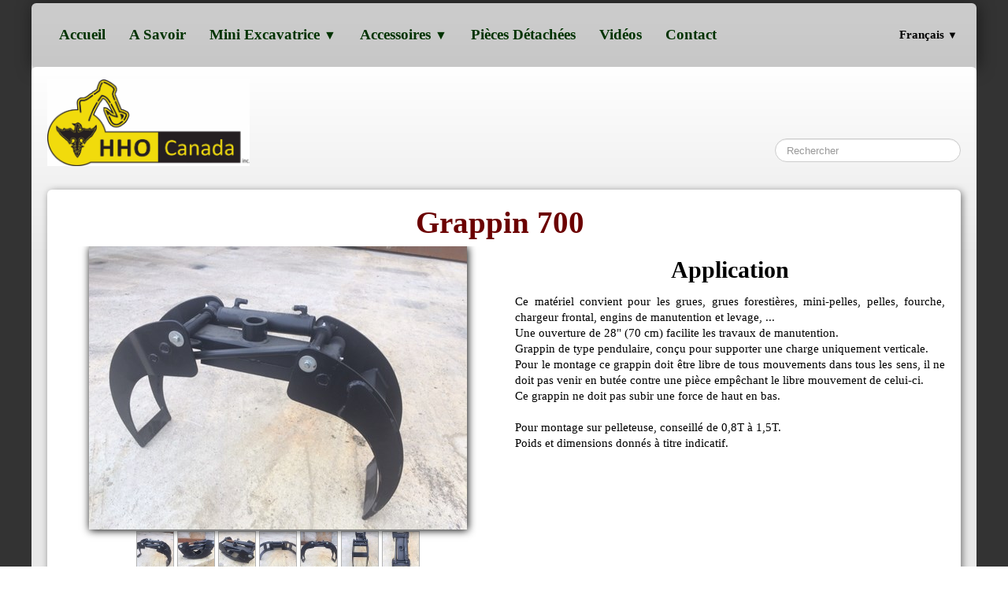

--- FILE ---
content_type: text/html
request_url: https://hho-canada.com/mini-pelle-grappin-700.html
body_size: 5027
content:
<!doctype html><html lang="fr"><head><meta charset="utf-8"><title>Grappin 700 </title><meta name="description" content="Boutique HHO-Canada pours les options disponibles sur la mini pelle excavatrice Phoenix 400"><meta property="og:type" content="website"/><meta property="og:title" content="Grappin 700"/><meta property="og:image" content="http://www.hho-canada.com/_media/img/medium/img-3170.jpg"/><meta property="og:image:width" content="640" /><meta property="og:image:height" content="480" /><meta name="twitter:card" content="summary_large_image"/><meta name="twitter:title" content="Grappin 700"/><meta name="twitter:image" content="http://www.hho-canada.com/_media/img/medium/img-3170.jpg"/><meta name="google-site-verification" content="ubJvdUojvq8HQoiH19WbuJBg8IH8yo1P2GTkwKRQBH8" /><meta name="generator" content="Lauyan TOWeb 9.0.9.911"><meta name="viewport" content="width=device-width, initial-scale=1.0"><link href="rss.xml" rel="alternate" type="application/rss+xml"><link href="_media/img/small/logo-2.png" rel="shortcut icon" type="image/png"><link href="_media/img/small/logo-2.png" rel="apple-touch-icon"><meta name="msapplication-TileColor" content="#5835b8"><meta name="msapplication-TileImage" content="_media/img/small/logo-2.png"><link href="_scripts/bootstrap/css/bootstrap.min.css" rel="stylesheet"><link href="_frame/style.css" rel="stylesheet"><link rel="stylesheet" media="screen" href="_scripts/colorbox/colorbox.css"><link rel="stylesheet" href="_scripts/bootstrap/css/font-awesome.min.css"><style>.alert a{color:#003399}.ta-left{text-align:left}.ta-center{text-align:center}.ta-justify{text-align:justify}.ta-right{text-align:right}.float-l{float:left}.float-r{float:right}.flexobj{flex-grow:0;flex-shrink:0;margin-right:1em;margin-left:1em}.flexrow{display:flex !important;align-items:center}@media (max-width:767px){.flexrow{flex-direction:column}}</style><link href="_frame/print.css" rel="stylesheet" type="text/css" media="print"><script>(function(i,s,o,g,r,a,m){i['GoogleAnalyticsObject']=r;i[r]=i[r]||function(){(i[r].q=i[r].q||[]).push(arguments)},i[r].l=1*new Date();a=s.createElement(o),m=s.getElementsByTagName(o)[0];a.async=1;a.src=g;m.parentNode.insertBefore(a,m)})(window,document,"script","http://www.google-analytics.com/analytics.js","ga");ga("create","UA-77675444-1","auto");ga("send","pageview");</script></head><body><div id="site"><div id="page"><header><div id="toolbar2" class="navbar"><div class="navbar-inner"><div class="container-fluid"><ul id="toolbar2_r" class="nav pull-right"><li><div id="langselect" class="dropdown"><a href="#" class="dropdown-toggle" data-toggle="dropdown">Français&nbsp;<small>&#9660;</small></a><ul class="dropdown-menu"><li><a href="mini-pelle-grappin-700.html" class="active">Français</a></li><li class="divider"><!----></li><li><a href="mini-pelle-grapple-700.html" class="active" onclick="onChangeSiteLang(this.href);return(false)">English</a></li></ul></div></li></ul><button type="button" class="btn btn-navbar" style="float:left" data-toggle="collapse" data-target=".nav-collapse"><span class="icon-bar"></span><span class="icon-bar"></span><span class="icon-bar"></span></button><div class="nav-collapse collapse"><ul id="toolbar2_l" class="nav"><li><ul id="mainmenu" class="nav"><li><a href="index.html">Accueil</a></li><li><a href="info.html">A savoir</a></li><ul class="nav"><li class="dropdown"><a href="#" class="dropdown-toggle" data-toggle="dropdown">Mini excavatrice&nbsp;<small>&#9660;</small></a><ul class="dropdown-menu"><li><a href="phoenix-6-5.html">Phoenix 6.5 cv</a></li><li><a href="phoenix-9-5.html">Phoenix 9.5 cv</a></li><li><a href="phoenix-14cv.html">Phoenix 14 cv</a></li><li><a href="detail-phoenix.html">Info sur la Phoenix 400</a></li><li><a href="ht10.html">HT10</a></li><li><a href="ht20.html">HT20</a></li></ul></li></ul><ul class="nav"><li class="dropdown"><a href="#" class="dropdown-toggle" data-toggle="dropdown">Accessoires&nbsp;<small>&#9660;</small></a><ul class="dropdown-menu"><li><a href="godet-standard.html">Godet standard</a></li><li><a href="godet-speciaux.html">Godet spéciaux</a></li><li><a href="materiel-hydraulique.html">Materiel hydraulique</a></li><li><a href="accessoires-phoenix400.html">Accessoires pour PH400</a></li></ul></li></ul><li><a href="pieces-detachees.html">Pièces détachées</a></li><li><a href="video-hho.html">Vidéos</a></li><li><a href="contact.html">Contact</a></li></ul></li></ul></div></div></div></div></header><div id="content" class="container-fluid"><div id="toolbar1" class="navbar"><div class="navbar-inner"><div class="container-fluid"><ul id="toolbar1_l" class="nav"><li><a id="logo" href="index.html"><span id="logo-lt"></span><span id="logo-rt"></span><br><span id="logo-sl"></span></a></li></ul><ul id="toolbar1_r" class="nav pull-right"><li><form id="searchbox" class="navbar-search" action="_search.html"><input type="text" name="req" id="searchbox-req" class="search-query" placeholder="Rechercher"></form></li></ul></div></div></div><div class="row-fluid"><div class="span12"></div></div><div id="topic" class="row-fluid"><div id="topic-inner"><div id="top-content" class="spanTopWidth"><h1 style="text-align:center"><strong>Grappin 700&nbsp;</strong></h1><div class="twpara-row row-fluid"><div id="xlhzeqmB" class="span6 tw-para "><div class="pobj obj-before" style="text-align:center;"><ul class="mpv_pics"><li><a href="_media/img/medium/img-3170.jpg" rel="SPVa"><img class=" frm-drop-shadow"  src="_media/img/small/img-3170.jpg" srcset="_media/img/medium/img-3170.jpg 1.33x" style="max-width:100%;width:480px" alt="Grappin 700 HHO" loading="lazy"></a></li><li><a href="_media/img/medium/img-3167.jpg" rel="Oaqz"><img class=" frm-drop-shadow"  src="_media/img/small/img-3167.jpg" srcset="_media/img/medium/img-3167.jpg 1.33x" style="max-width:100%;width:480px" alt="Grappin 700 HHO" loading="lazy"></a></li><li><a href="_media/img/medium/img-3168.jpg" rel="8Yvw"><img class=" frm-drop-shadow"  src="_media/img/small/img-3168.jpg" srcset="_media/img/medium/img-3168.jpg 1.33x" style="max-width:100%;width:480px" alt="Grappin 700 HHO" loading="lazy"></a></li><li><a href="_media/img/medium/img-3175.jpg" rel="9BER"><img class=" frm-drop-shadow"  src="_media/img/small/img-3175.jpg" srcset="_media/img/medium/img-3175.jpg 1.33x" style="max-width:100%;width:480px" alt="Grappin 700 HHO" loading="lazy"></a></li><li><a href="_media/img/medium/img-3169.jpg" rel="Fvzz"><img class=" frm-drop-shadow"  src="_media/img/small/img-3169.jpg" srcset="_media/img/medium/img-3169.jpg 1.33x" style="max-width:100%;width:480px" alt="Grappin 700 HHO" loading="lazy"></a></li><li><a href="_media/img/medium/img-3171.jpg" rel="GRa1"><img class=" frm-drop-shadow"  src="_media/img/small/img-3171.jpg" srcset="_media/img/medium/img-3171.jpg 1.33x" style="max-width:100%;width:360px" alt="Grappin 700 HHO" loading="lazy"></a></li><li><a href="_media/img/medium/img-3174.jpg" rel="vw72"><img class=" frm-drop-shadow"  src="_media/img/small/img-3174.jpg" srcset="_media/img/medium/img-3174.jpg 1.33x" style="max-width:100%;width:360px" alt="Grappin 700 HHO" loading="lazy"></a></li></ul><ul class="mpv_thb"><li><img class="mpv_thbimg" onclick="mpv_showpic('xlhzeqmB', 0)" src="_media/img/sq_icon/img-3170.jpg" alt="" /></li><li><img class="mpv_thbimg" onclick="mpv_showpic('xlhzeqmB', 1)" src="_media/img/sq_icon/img-3167.jpg" alt="" /></li><li><img class="mpv_thbimg" onclick="mpv_showpic('xlhzeqmB', 2)" src="_media/img/sq_icon/img-3168.jpg" alt="" /></li><li><img class="mpv_thbimg" onclick="mpv_showpic('xlhzeqmB', 3)" src="_media/img/sq_icon/img-3175.jpg" alt="" /></li><li><img class="mpv_thbimg" onclick="mpv_showpic('xlhzeqmB', 4)" src="_media/img/sq_icon/img-3169.jpg" alt="" /></li><li><img class="mpv_thbimg" onclick="mpv_showpic('xlhzeqmB', 5)" src="_media/img/sq_icon/img-3171.jpg" alt="" /></li><li><img class="mpv_thbimg" onclick="mpv_showpic('xlhzeqmB', 6)" src="_media/img/sq_icon/img-3174.jpg" alt="" /></li></ul></div></div><div id="ONbanTm6" class="span6 tw-para "><h2 style="text-align:center"><strong>Application</strong></h2><div class="ptext"><div style="text-align: justify;">Ce matériel convient pour les grues, grues forestières, mini-pelles, pelles, fourche, chargeur frontal, engins de manutention et levage, ...<br>Une ouverture de 28" (70 cm) facilite les travaux de manutention.<br>Grappin de type pendulaire, conçu pour supporter une charge uniquement verticale.<br>Pour le montage ce grappin doit être libre de tous mouvements dans tous les sens, il ne doit pas venir en butée contre une pièce empêchant le libre mouvement de celui-ci.<br>Ce grappin ne doit pas subir une force de haut en bas.<br><br>Pour montage sur pelleteuse, conseillé de 0,8T à 1,5T.<br>Poids et dimensions donnés à titre indicatif.</div></div></div></div><div class="twpara-row row-fluid"><div id="eGXNsHtA" class="span6 tw-para "><h2 style="text-align:center"><strong>Tarifs</strong></h2><div class="pobj obj-before" style="text-align:center;"><table class="table table-bordered table-striped"><tr><th>Produit</th><th>Prix</th></tr><tr><th>Grappin 700&nbsp;</th><td>450,00 $</td></tr><tr><th>Grappin 700 avec rotor 1 tonne</th><td>1500,00$</td></tr><tr><td colspan="2"><small>TPS 5% + TVQ 9.975% applicables- Paiement intégrale lors de la commande</small></td></tr></table></div></div><div id="uW05p6Th" class="span6 tw-para "><h2 style="text-align:center"><strong>Caractéristiques Techniques</strong></h2><div class="pobj obj-before" style="text-align:center;"><a href="_media/img/large/dimension.jpg" rel="r9xi"><img src="_media/img/small/dimension.jpg" srcset="_media/img/medium/dimension.jpg 1.6x,_media/img/large/dimension.jpg 2.02x" style="max-width:100%;width:480px" alt="Grappin 700 HHO" loading="lazy"></a></div></div></div></div><br><div class="row-fluid"><div class="span4"><div class="pagination pagination-left"><ul><li><a href="mini-pelle.html"><i class="fa fa-th-large"><!----></i></a></li></ul></div></div><div class="span8"><div class="pagination pagination-right"><ul><li><a href="toit-ph400.html" rel="prev">&larr;</a></li><li><a href="voie-variable-ph400.html">1</a></li><li class="disabled"><a href="#">...</a></li><li><a href="attache-rapide.html">5</a></li><li><a href="toit-ph400.html">6</a></li><li class="active"><a href="#">7</a></li><li><a href="mini-pelle-tariere-hydraulique-36-danm.html">8</a></li><li><a href="mini-pelle-godet-chargeur.html">9</a></li><li class="disabled"><a href="#">...</a></li><li><a href="mini-pelle-doigt-de-manutention.html">16</a></li><li><a href="mini-pelle-tariere-hydraulique-36-danm.html" rel="next">&rarr;</a></li></ul></div></div></div></div></div><div id="toolbar3" class="navbar"><div class="navbar-inner"><div class="container-fluid"><ul id="toolbar3_l" class="nav"><li><div id="sharebox"><a target="_blank" onclick="javascript:return(decMail2(this));" href="znvygb?pbagnpg#uub.se" rel="noopener"><img style="width:32px;height:32px" src="_frame/tw-share-mail@2x.png" class="anim-bump-down" alt="email"></a><a target="_blank" href="rss.xml" type="application/rss+xml" rel="noopener"><img style="width:32px;height:32px" src="_frame/tw-share-rss@2x.png" class="anim-bump-down" alt="rss"></a></div></li></ul></div></div></div></div><footer><div id="footerfat" class="row-fluid"><div class="row-fluid"><div  id="footerfat_s1" class="span4 tw-para"><strong>Contact</strong><br>HHO-Canada<div>2883 rue King Est, Porte 3<div>J1G5J1,&nbsp;Sherbrooke, QC</div><div>Canada<br>Tel: 819-574-5192<div>Email: contact.hho.canada@gmail.com</div></div></div></div><div  id="footerfat_s2" class="span4 tw-para"><strong>Horaire d'ouverture</strong><br>Su rendez vous uniquement,&nbsp;<div>du Lundi au Vendredi<br>de 8h30 à 17h&nbsp;<div><br></div><div style="text-align: center;">   <!-- Histats.com  (div with counter) --><div id="histats_counter"></div>
<!-- Histats.com  START  (aync)-->
<script type="text/javascript">var _Hasync= _Hasync|| [];
_Hasync.push(['Histats.start', '1,4091425,4,400,120,90,00011101']);
_Hasync.push(['Histats.fasi', '1']);
_Hasync.push(['Histats.track_hits', '']);
(function() {
var hs = document.createElement('script'); hs.type = 'text/javascript'; hs.async = true;
hs.src = ('//s10.histats.com/js15_as.js');
(document.getElementsByTagName('head')[0] || document.getElementsByTagName('body')[0]).appendChild(hs);
})();</script>
<noscript><a href="/" target="_blank" rel="noopener"><img  src="//sstatic1.histats.com/0.gif?4091425&101" alt="free hit counter" border="0"></a></noscript>
<!-- Histats.com  END  --></div><div style="text-align: center;"> <!-- Global site tag (gtag.js) - Google Analytics -->
<script async src="https://www.googletagmanager.com/gtag/js?id=UA-143969656-1"></script>
<script>
  window.dataLayer = window.dataLayer || [];
  function gtag(){dataLayer.push(arguments);}
  gtag('js', new Date());

  gtag('config', 'UA-143969656-1');
</script></div><div style="text-align: center;"><!-- Global site tag (gtag.js) - AdWords: 880400507 -->
<script async src="https://www.googletagmanager.com/gtag/js?id=AW-880400507"></script>
<script>
  window.dataLayer = window.dataLayer || [];
  function gtag(){dataLayer.push(arguments);}
  gtag('js', new Date());

  gtag('config', 'AW-880400507');
</script></div></div></div><div  id="footerfat_s3" class="span4 tw-para"><div><b>Ils parlent&nbsp;de nous:</b></div><div><br><div><a href="http://vieilles-soupapes.1fr1.net/f42-vos-realisations-hho" target="_blank" rel="noopener"><img align="absmiddle" style="margin-right:8px" src="_media/img/sq_icon/logo3-200.png" alt=""> Les vieilles soupapes</a>&nbsp;(Forum)</div></div><div><br></div><div><br></div></div></div></div><div id="footersmall" class="row-fluid"><div id="foot-sec1" class="span6 ">© Copyright hho-canada.com Tous droits réservés.</div><div id="foot-sec2" class="span6 "><div style="text-align: right; "><a href="cgv.html#" id="lnk3a554151">&nbsp;Condition Générales de&nbsp;Ventes</a></div></div></div></footer></div></div><script src="_scripts/jquery/jquery.min.js"></script><script src="_scripts/bootstrap/js/bootstrap.min.js"></script><script src="_scripts/colorbox/jquery.colorbox-min.js"></script><script>function mpv_showpic(pid,pic){$("#"+pid+" .pobj>ul.mpv_pics li").hide();$("#"+pid+" .pobj>ul.mpv_pics li:eq("+pic+")").show();var img=$("#"+pid+" .pobj>ul.mpv_pics li:eq("+pic+") img");if(img.hasClass("evzh_inner"))img.elevateZoom({zoomType:"inner",cursor:"crosshair"});}function decMail2(e){var s=""+e.href,n=s.lastIndexOf("/"),w;if(s.substr(0,7)=="mailto:")return(true);if(n>0)s=s.substr(n+1);s=s.replace("?",":").replace("#","@").replace(/[a-z]/gi,function(t){return String.fromCharCode(t.charCodeAt(0)+(t.toLowerCase()<"n"?13:-13));});e.href=s;return(true);}function onChangeSiteLang(href){var i=location.href.indexOf("?");if(i>0)href+=location.href.substr(i);document.location.href=href;}</script><script>$(document).ready(function(){$("a[rel='SPVa']").colorbox({maxWidth:'90%',maxHeight:'90%',transition:'none'});$("a[rel='Oaqz']").colorbox({maxWidth:'90%',maxHeight:'90%',transition:'none'});$("a[rel='8Yvw']").colorbox({maxWidth:'90%',maxHeight:'90%',transition:'none'});$("a[rel='9BER']").colorbox({maxWidth:'90%',maxHeight:'90%',transition:'none'});$("a[rel='Fvzz']").colorbox({maxWidth:'90%',maxHeight:'90%',transition:'none'});$("a[rel='GRa1']").colorbox({maxWidth:'90%',maxHeight:'90%',transition:'none'});$("a[rel='vw72']").colorbox({maxWidth:'90%',maxHeight:'90%',transition:'none'});mpv_showpic("xlhzeqmB",0);$("a[rel='r9xi']").colorbox({maxWidth:'90%',maxHeight:'90%',transition:'none'});$("#searchbox>input").click(function(){$(this).select();});if(location.href.indexOf("?")>0&&location.href.indexOf("twtheme=no")>0){$("#toolbar1,#toolbar2,#toolbar3,#footersmall,#footerfat").hide();var idbmk=location.href;idbmk=idbmk.substring(idbmk.lastIndexOf("#")+1,idbmk.lastIndexOf("?"));if(idbmk!="")$("html,body").animate({scrollTop:$("#"+idbmk).offset().top},0);}$(".dropdown-toggle").dropdown();$("#site").prepend("<a href='javascript:void(0)' class='toTop' title='Haut de page'><i class='fa fa-arrow-circle-up fa-2x toTopLink'></i></a>");var offset=220;var duration=500;$(window).scroll(function(){if($(this).scrollTop()>offset){$(".toTop").fadeIn(duration);}else{$(".toTop").fadeOut(duration);}});$(".toTop").click(function(event){event.preventDefault();$("html, body").animate({scrollTop:0},duration);return(false);});if(typeof onTOWebPageLoaded=="function")onTOWebPageLoaded();});</script></body></html>